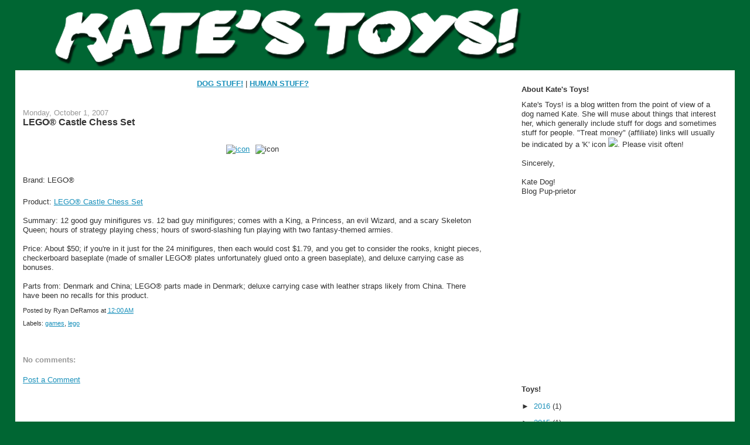

--- FILE ---
content_type: text/html; charset=utf-8
request_url: https://www.google.com/recaptcha/api2/aframe
body_size: 267
content:
<!DOCTYPE HTML><html><head><meta http-equiv="content-type" content="text/html; charset=UTF-8"></head><body><script nonce="Z6-QnMtHhdEHOwP2Rktd9w">/** Anti-fraud and anti-abuse applications only. See google.com/recaptcha */ try{var clients={'sodar':'https://pagead2.googlesyndication.com/pagead/sodar?'};window.addEventListener("message",function(a){try{if(a.source===window.parent){var b=JSON.parse(a.data);var c=clients[b['id']];if(c){var d=document.createElement('img');d.src=c+b['params']+'&rc='+(localStorage.getItem("rc::a")?sessionStorage.getItem("rc::b"):"");window.document.body.appendChild(d);sessionStorage.setItem("rc::e",parseInt(sessionStorage.getItem("rc::e")||0)+1);localStorage.setItem("rc::h",'1769012334762');}}}catch(b){}});window.parent.postMessage("_grecaptcha_ready", "*");}catch(b){}</script></body></html>